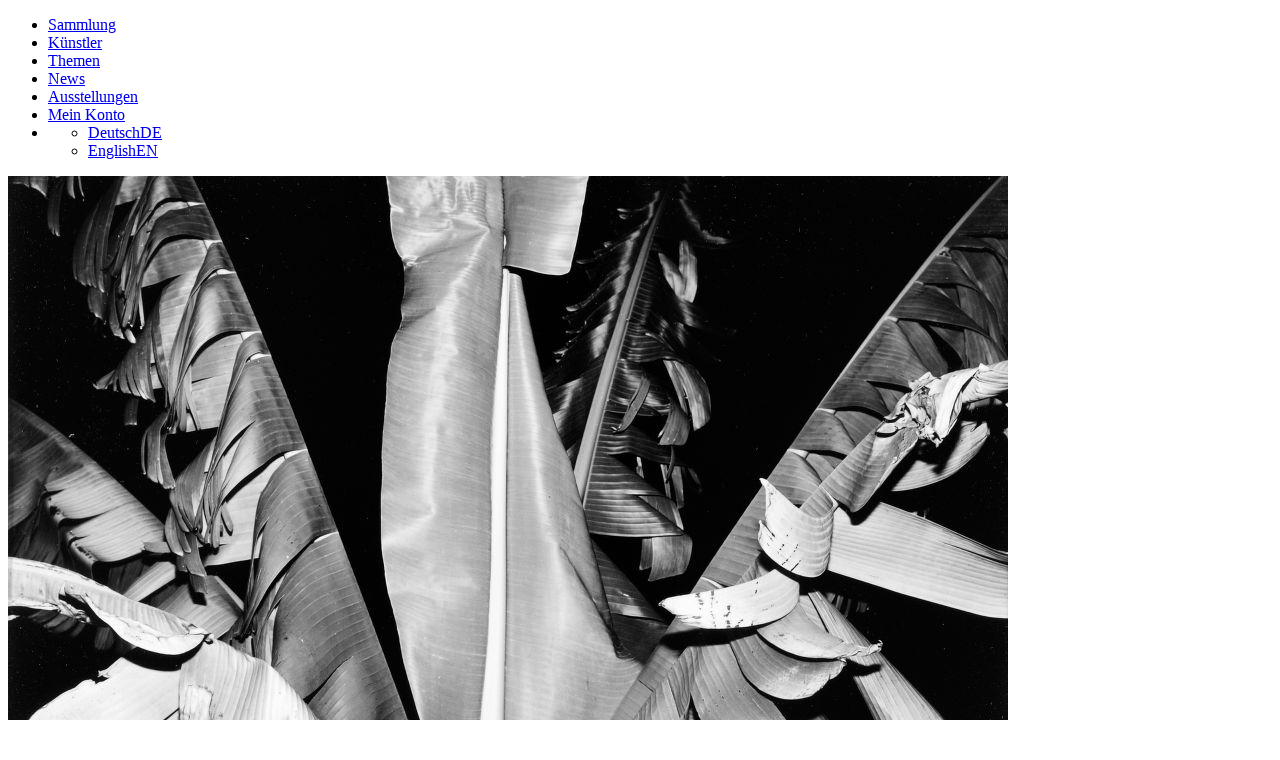

--- FILE ---
content_type: text/html; charset=utf-8
request_url: https://www.sammlung-spallart.at/de/sammlung/1308/kuenstler/robert-zahornicky/
body_size: 4220
content:
<!DOCTYPE html>
<html lang="de" xml:lang="de" xmlns="http://www.w3.org/1999/xhtml">
<head>
    <meta name="ROBOTS" content="INDEX, FOLLOW" />
  <meta name="Rating" content="General" />
  <meta name="revisit-after" content="5 Days" />
  <meta name="viewport" content="width=device-width, initial-scale=1.0">
<link rel="canonical" href="https://www.sammlung-spallart.at/de/sammlung/1308/" />
<link rel="alternate" hreflang="de" href="/de/sammlung/1308/kuenstler/robert-zahornicky/" />
<link rel="alternate" hreflang="en" href="/en/collection/1308/artist/robert-zahornicky/" />
  <meta charset="UTF-8" />
    <link rel="stylesheet" href="/res/css/royalslider.css" />
  <link rel="stylesheet" href="/res/css/royalslider/skins/default/rs-default.css" />
  <link rel="stylesheet" href="/res/css/magnific-popup.css" />
  <link rel="stylesheet" type="text/css" href="//cdnjs.cloudflare.com/ajax/libs/cookieconsent2/3.0.3/cookieconsent.min.css" />
	<link rel="stylesheet" type="text/css" href="/res/css/main.css?u=1575654236" />
    <script type="text/javascript" src="/res/js/jquery-2.2.4.min.js"></script>
  <script type="text/javascript" src="/res/js/jquery-ui.min.js"></script>
  <script type="text/javascript" src="/res/js/jquery.magnific-popup.custom.min.js"></script>
  <script type="text/javascript" src="/res/js/jquery.scrollTo.min.js"></script>
  <script type="text/javascript" src="/res/js/sp.general.js?u=1571156016"></script>
  <script type="text/javascript" src="https://www.sammlung-spallart.at/res/js/newsletter-register.js"></script>
  <script src="/res/js/jquery.royalslider.min.js"></script>
<script>var searchId = false;
var oGroup = 0;
var group = false;
var artist = 174;

<!-- Google Analytics -->
    var dntProp = navigator.doNotTrack || window.doNotTrack || navigator.msDoNotTrack;
    var dnt = (dntProp === 'yes' || dntProp == '1') ? true : false;
        var gaProperty = 'UA-59983911-1';
    var disableStr = 'ga-disable-' + gaProperty;
    if (document.cookie.indexOf(disableStr + '=true') > -1) {
      window[disableStr] = true;
    }
        function gaOptout() {
      document.cookie = disableStr + '=true; expires=Thu, 31 Dec 2099 23:59:59 UTC; path=/';
      window[disableStr] = true;
      alert('Google Analytics wurde deaktiviert.');
    }
      function gaInitialize() {
    if (typeof window.ga !== 'undefined') {
      return;
    }

    if (dnt !== true && window[disableStr] !== true) {
      window.ga=window.ga||function(){(ga.q=ga.q||[]).push(arguments)};ga.l=+new Date;
      ga('create', 'UA-59983911-1', 'auto');
      ga('set', 'anonymizeIp', true);
    ga('send', 'pageview');
    var gascript = document.createElement("script");
    gascript.async = true;
    gascript.src = "https://www.google-analytics.com/analytics.js";
    document.getElementsByTagName("head")[0].appendChild(gascript, document.getElementsByTagName("head")[0]);
    }
    }
    <!-- End Google Analytics -->
$(function() {  initializeSlideshow = function(idx) {
    if (slider === null) {
      $(".royalSlider").royalSlider({
        startSlideId: parseInt(idx),
        navigateByClick: false,
        globalCaption: true,
        autoHeight: false,
        autoScaleSlider: true,
        autoScaleSliderWidth: 750,
        autoScaleSliderHeight: 450,
        imageAlignCenter: true,
        addActiveClass: true,
        controlNavigation: 'bullets',
        loop: true,
        fadeinLoadedSlide: false,
        keyboardNavEnabled: true,
        globalCaptionInside: false,
        imageScaleMode: 'fit-if-smaller',
        imageScalePadding: 9,
        video: {
          autoHideArrows: true,
          autoHideControlNav: false,
          autoHideBlocks: true
        }
      });
      slider = $('.royalSlider').data('royalSlider');
    }
    slider.goTo(idx);
  };
  
  openMagnificPopup = function(idx) {
    $("#artworkGallery, #artworkThumbs").magnificPopup({
      delegate: 'a.magnific-popup',
      type:'inline',
      midClick: true,
      callbacks: {
        open: function() {
          initializeSlideshow(idx);
          $(window).resize();
          this.content.find('.mfp-close').tooltip({
            position: {my: 'right top', at: 'right bottom'}
          });
        },
        close: function() {
          this.content.find('.mfp-close').tooltip('destroy');
        },
        afterClose: function() {
          $('.tooltipped:focus').blur();
        }
        /*,
        close: function() {
          // destroy the slider to avoid memory leaks
          this.content.find('.royalSlider').data('royalSlider').destroy();
        }*/
      }
    });
  };
  
  $('#artworkGallery a.magnific-popup, #artworkThumbs a.magnific-popup').click(function(e) {
    e.preventDefault();
    openMagnificPopup($(this).attr('data-idx'));
  });
  

  });
</script>  <link rel="icon" href="/favicon.ico" type="image/x-icon" />
  <link rel="shortcut icon" href="/favicon.ico" type="image/x-icon" />
  
	<title>Sammlung SpallArt - S-1308</title>

  </head>
  <body>
    <div id="container-outer">
      <div id="head">
        <div id="logo"><a href="/"></a></div>
        <div id="mobile-menu-trigger"></div>
          <div id="nav_1"><ul><li><a href="/de/sammlung/" class="active">Sammlung</a><li><a href="/de/kuenstler/">Künstler</a><li><a href="/de/themen/">Themen</a><li><a href="/de/news/">News</a><li><a href="/de/ausstellungen/">Ausstellungen</a><li><a href="/de/mein-konto/">Mein Konto</a><li class="nav-lang"><ul><li class="active"><a href="/de/sammlung/1308/kuenstler/robert-zahornicky/" class="active"><span class="mobile">Deutsch</span><span class="desktop">DE</span></span></a></li><li><a href="/en/collection/1308/artist/robert-zahornicky/"><span class="mobile">English</span><span class="desktop">EN</span></span></a></li></ul></li></ul></div>      </div>
      <div id="container">
          <!-- Content -->
          <div id="content">
<div id="artwork-title"><a href="/de/sammlung/1307/kuenstler/robert-zahornicky/" class="artwork-arrow prev tooltipped" id="artwork-prev" title="Voriges Objekt"></a><a href="/de/kuenstler/robert-zahornicky/" class="artwork-arrow overview tooltipped" id="artwork-overview" title="Zum Künstler"></a><a href="/de/sammlung/1314/kuenstler/robert-zahornicky/" class="artwork-arrow next tooltipped" id="artwork-next" title="Nächstes Objekt"></a></div><div id="artwork"><div id="artworkGallery"><div id="currentImage"><a href="#artwork-slideshow" class="magnific-popup" data-idx="0"><img src="/y/images/Hauptansichten/S_1308_full.jpg" alt="" /></a></div><div id="imageInfo"><span class="imageType">Ansicht vorne</span><a class="imageZoom magnific-popup" href="#artwork-slideshow" data-idx="0"></a></div></div><div id="artworkThumbs"><a class="thumbnailWrapper magnific-popup" href="#artwork-slideshow" data-idx="1"><span class="thumbnailMiddle"><span class="thumbnail"><img src="/z/images/Verso/S_1308_verso.jpg" alt=""/></span></span></a><br/><div class="group-thumbs"><div class="group-link"><a href="/de/sammlung/gruppe/154/">Robert Zahornicky, Im Dunkel der Nacht</a></div><a class="thumbnailWrapper magnific-popup" href="#artwork-slideshow" data-idx="2"><span class="thumbnailMiddle"><span class="thumbnail"><img src="/y/images/Hauptansichten/S_1307_small.jpg" alt="" /></span></span></a></div></div><div id="artworkInfo"><div class="p"><span class="label">Inv. Nr.</span>S-1308</div><div class="p"><span class="label">Künstler</span><a class="artistName" href="/de/kuenstler/robert-zahornicky/">Robert Zahornicky<span class="artistLink"></span></a><span class="small">geb. 1952  in Wien, Österreich</span></div><div class="p"><span class="label">Titel</span><p>&quot;Naxos 8, Sicilia&quot;</p></div>aus der Serie: "Im Dunkel der Nacht"<div class="p"><span class="label">Jahr</span>1986</div><div class="p"><span class="label">Technik</span><p>Gelatinesilberabzug</p></div><div class="p"><span class="label">Bildgröße</span>18 x 28 cm</div><div class="p"><span class="label">Auflage</span>4/4</div><div class="p"><span class="label">Signatur</span><p>r&uuml;ckseitig betitelt, datiert und nummeriert (Bleistift)</p></div><div class="p"><span class="label">Kommentar</span><p>Aus der Dunkelheit tauchen Bilder - schwarzwei&szlig;: Blumen, Bl&auml;tter, Bl&uuml;ten. Etwa gar Nachtschattengew&auml;chse? Die Nacht ignoriert beharrlich Schatten. Solltest du den deinigen verloren haben, Peter Schlemihl? Dein Name sei nunmehr Robert Zahornicky. Permanent: Der Hintergrund bleibt im Dunkeln. (Darkness, darkness, be my pillow.) Den Ger&auml;uschen der Nacht lauschen. (Can you hear me, Robert?) Zahornicky tr&auml;gt Licht ins Dunkel: fotografisch. Dein Name sei daher Luzifer, gefallener Engel, das hei&szlig;t &quot;Lichtbringer&quot;. Belichtet Sonnenblumen - kein Mond scheint helle -, Palmwedel, Apfelbaum und Agave. Trauerweiden, weil der Schatten sie verlassen hat? Hingegen Orchi-day and night. Von den Birken keine Rinde, indes Bl&auml;tter reflektieren wei&szlig; den Lichteinfall. Da sitze ich reflektierend und mach es den Bl&auml;ttern gleich - bis ein Einfall kommt und irgendwo ein Fahrrad (chromblitzend). Strukturen, objektiv betrachtet. Weit und breit kein Lebewesen. Die Menschen schlafen. unger&uuml;hrt zeichnet der steinerne Herr samt Dame und Kleinkind auf seinem Marmorblock. Maler Engelhart. (Engelverehrung.) Wer wei&szlig;? Ich schwarz.<br />
(Manfred Chobot, 1986)</p></div></div><div id="artwork-slideshow" class="mfp-hide magnific-popup-slideshow"><div class="royalSlider videoGallery rsDefault"><div class="rsContent"><img class="rsImg" src="/y/images/Hauptansichten/S_1308_full.jpg" alt="S-1308, &quot;Naxos 8, Sicilia&quot;"/><div class="rsCaption">Robert Zahornicky, &quot;Naxos 8, Sicilia&quot;, 1986<br/>S-1308, Ansicht vorne<br/>© Robert Zahornicky / Bildrecht Wien</div></div><div class="rsContent"><img class="rsImg" src="/z/images/Verso/S_1308_verso.jpg" alt="S-1308, Abbildung verso"/><div class="rsCaption">Robert Zahornicky, &quot;Naxos 8, Sicilia&quot;, 1986<br/>S-1308, Abbildung verso</div></div><div class="rsContent"><img class="rsImg" src="/y/images/Hauptansichten/S_1307_full.jpg" alt="S-1307, Robert Zahornicky, &quot;Naxos 9, Sicilia&quot;, 1986"/><div class="rsCaption"><div class="rsCaptionInner">Robert Zahornicky, &quot;Naxos 9, Sicilia&quot;, 1986</div><a class="right" href="/de/sammlung/1307/gruppe/154/">mehr Info</a>S-1307, Ansicht vorne<br/>© Robert Zahornicky / Bildrecht Wien</div></div></div></div></div>      </div>
    </div>
    <div id="footer">
      <div id="footer-inner">
        <div id="nav_2"><ul><li><a href="/">Sammlung SpallArt</a><li><a href="/de/kontakt/">Kontakt</a><li><a href="/de/impressum/">Impressum</a><li><a href="/de/newsletter/">Newsletter</a></ul></div><ul id="language-switch"><li class="active"><a href="/de/sammlung/1308/kuenstler/robert-zahornicky/" class="active"><span class="mobile">Deutsch</span><span class="desktop">DE</span></span></a></li><li>&#160;|&#160;</li><li><a href="/en/collection/1308/artist/robert-zahornicky/"><span class="mobile">English</span><span class="desktop">EN</span></span></a></li></ul>        <div class="clear"></div>
      </div>
    </div>
  </div>
  <div id="scroll-top">
    <a href="#top"></a>
  </div>
  <script src="/res/js/cookieconsent.min.js" data-cfasync="false"></script>
    <script>
        window.cookieconsent.initialise({
                                    "palette": {
                "popup": {
                    "background": "#000000",
                    "text": "#ffffff"
                },
                "button": {
                    "background": "#cb3e3e",
                    "text": "#ffffff"
                }
            },
            "type": "opt-in",                        "content": {
                "message": "Diese Website verwendet Cookies, um Ihnen bestmögliche Funktionalität bieten zu können.",
                                "deny": "Nur&#160;notwendige",
                "allow": "Einverstanden",
                                "link": "Mehr erfahren",
                "href": "/de/impressum/#datenschutz"
            }
                            ,
                onStatusChange: function (status, chosenBefore) {
                    if (this.hasConsented()) {
                        gaInitialize();
                    }
                }
                      });
    </script>
        <!--<script src="//cdnjs.cloudflare.com/ajax/libs/cookieconsent2/3.0.3/cookieconsent.min.js"></script>
    <script type="text/javascript">
        window.addEventListener("load", function(){
            window.cookieconsent.initialise({
                "palette": {
                    "popup": {
                        "background": "#000000",
                        "text": "#ffffff"
                    },
                    "button": {
                        "background": "#cb3e3e"
                    }
                },
                "theme": "block",
                "content": {
                    "message": "Diese Website verwendet Cookies, um Ihnen bestmögliche Funktionalität bieten zu können.",
                    "dismiss": "Einverstanden",
                    "link": "Mehr erfahren",
                    "href": "/de/impressum/#datenschutz"
                }
            });
        });
    </script>-->
</body>
</html>